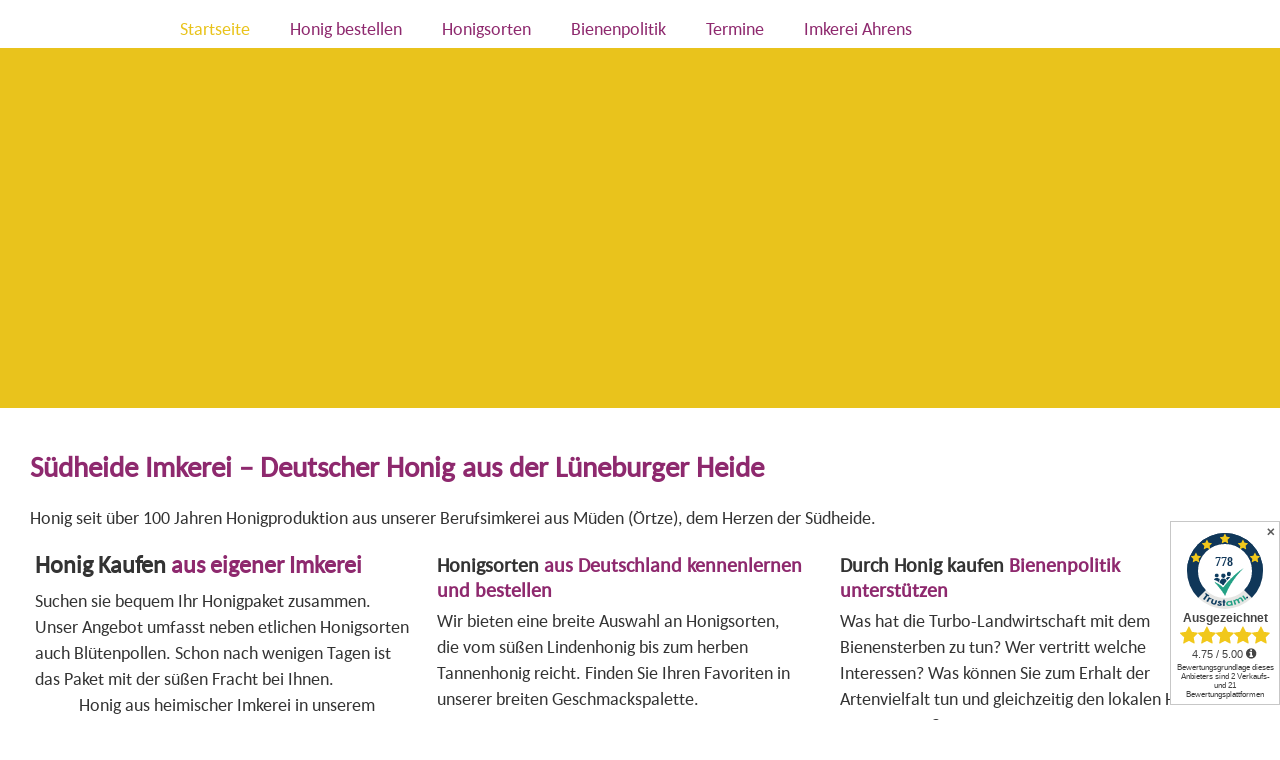

--- FILE ---
content_type: text/html; charset=utf-8
request_url: https://www.imkerei-ahrens.de/2-online-shop-honig-bestellen?cur=0&g=1&i=9
body_size: 4625
content:
<!DOCTYPE html>
<html lang="de-DE">
<head>
<meta charset="utf-8">
<meta name="viewport" content="width=device-width, initial-scale=1">
<title>Echter Deutscher Honig aus der Imkerei Ahrens Kaufen</title>
<meta name="description" content="zb. Heidehonig, Rapshonig, Waldhonig, Buchweizenhonig, Kornblumenhonig, Akazienhonig, Blütenhonig, Tannenhonig, Buchweizenhonig Sonnenblumenhonig  kaufen">
<link rel="canonical" href="https://www.imkerei-ahrens.de/1-deutscher-honig-aus-eigener-imkerei-">
<link href="css.php" rel="stylesheet">
<script src="script/scripts.php"></script><script id="trustamiwidget" type="text/javascript" src="https://cdn.trustami.com/widgetapi/widget2/trustami-widget.js" data-profile="615725b12b5d85462b8b45da" data-user="bba408d7aafb1f9d5c9174340f25b78f817eaab2" data-platform="0" async></script>
 
<link rel="shortcut icon" href="favicon.ico">
</head>
<body>
<a class="stashed" href="#inhalt">Zum Inhalt</a>
<header><nav class="main-nav"><a id="menuswitch" href="tel:+495053704">&#9990;</a><input id="main-menu-state" type="checkbox" /><label class="main-menu-btn" for="main-menu-state"><span class="main-menu-btn-icon"></span> Toggle main menu visibility</label><div class="nav-brand"><a id="navlogo" href="1-startseite"><img src="pix/logo-imkerei-ahrens-nav.webp" width="160" height="59" alt="Logo Imkerei Ahrens"></a></div><ul id="main-menu" class="sm sm-simple"><li><a class="current" href="/1-deutscher-honig-aus-eigener-imkerei-">Startseite</a></li>
<li><a href="/2-onlineshop-honig-bestellen">Honig bestellen</a><ul><li><a href="/23-allgemeine-geschaeftsbedingungen">Allgemeine Geschäftsbedingungen</a></li>
</ul>
</li>
<li><a href="/3-honigsorten-aus-der-imkerei-ahrens">Honigsorten</a><ul><li><a href="/8-heidehonig-aus-der-imkerei-ahrens-kaufen">Heidehonig</a></li>
<li><a href="/9-rapshonig">Rapshonig</a></li>
<li><a href="/10-waldhonig-vom-imker-aus-der-suedheide">Waldhonig</a></li>
<li><a href="/11-bluetenhonig-vom-imker-aus-der-suedheide">Blütenhonig</a></li>
<li><a href="/12-lindenhonig-kaufen">Lindenhonig</a></li>
<li><a href="/14-kornblumenhonig-kaufen">Kornblumenhonig</a></li>
<li><a href="/15-akazienhonig-aus-der-imkerei-ahrens-kaufen">Akazienhonig</a></li>
<li><a href="/16-buchweizenhonig-kaufen">Buchweizenhonig</a></li>
<li><a href="/17-edelkastanienhonig-kaufen">Edelkastanienhonig</a></li>
<li><a href="/18-tannenhonig-aus-der-imkerei-ahrens">Tannenhonig</a></li>
<li><a href="/19-fruehtrachthonig-kaufen">Frühtrachthonig</a></li>
<li><a href="/20-presshonig-aus-einer-heideimkerei-kaufen">Heide Presshonig</a></li>
<li><a href="/28--regionalen-sonnenblumenhonig-kaufen">Sonnenblumenhonig</a></li>
</ul>
</li>
<li><a href="/4-bienenpolitik">Bienenpolitik</a></li>
<li><a href="/5-termine-wochenmarkt">Termine</a></li>
<li><a href="/6-ueber-uns">Imkerei Ahrens</a><ul><li><a href="/21-datenschutz-imkerei-ahrens-honig">Datenschutz</a></li>
<li><a href="/22-impressum-der-imkerei-ahrens-deutscher-honig">Impressum</a></li>
<li><a href="/7-echter-deutscher-honig-imkerei-service">Service</a></li>
<li><a href="/25-echten-deutschen-honig-verschenken">Honig aus unserer Imkerei verschenken</a></li>
<li><a href="/29-ein-herz-fuer-unsere-heimische-imkerei">Ein Herz für unsere heimische Imkerei</a></li>
<li><a href="/31-medienberichte-imkerei-ahrens-deutscher-honig">Medienberichte Imkerei Ahrens Deutscher Honig</a></li>
<li><a href="/32-oeffnungszeiten-der-imkerei-ahrens">Öffnungszeiten der Imkerei Ahrens</a></li>
<li><a href="/33-auszeichnungen-der-imkerei-ahrens-deutscher-honig">Auszeichnungen der Imkerei Ahrens Deutscher Honig</a></li>
</ul>
</li>
</ul>
</nav></header>
<main id="inhalt">

<div id="slider" style="height: var(--sldhight);">
<div title="Foto: Jürgen Eggers" class="slideshow" style="background: var(--bgpic01); height: var(--bgphight);"></div>
</div>

<div class="box-0">
<div class="blockwrap box-0">
<div class="stashed"><p>Es folgt eine Übersicht mit 4 Links zu anderen Seiten.</p></div>
<h1>Südheide Imkerei – Deutscher Honig aus der Lüneburger Heide</h1>
<p>Honig seit über 100 Jahren Honigproduktion aus unserer Berufsimkerei aus Müden (Örtze), dem Herzen der Südheide.<br></p><div class="news_teaser">
<div class="overview wcol3">
<a href="/2-onlineshop-honig-bestellen" aria-label="Honig bestellen | Imkerei Ahrens | Echter Deutscher Honig"><h2><a href="https://www.imkerei-ahrens.de/2-onlineshop-honig-bestellen">Honig Kaufen</a> aus eigener Imkerei</h2>
<p>Suchen sie bequem Ihr Honigpaket zusammen. Unser Angebot umfasst neben etlichen Honigsorten auch&nbsp;Blütenpollen.&nbsp;Schon nach wenigen Tagen&nbsp;ist das Paket mit der süßen Fracht bei Ihnen.&nbsp; &nbsp; &nbsp; &nbsp; &nbsp; &nbsp; &nbsp; &nbsp; &nbsp; &nbsp; &nbsp; &nbsp;&nbsp; &nbsp; &nbsp; &nbsp; Honig aus heimischer Imkerei&nbsp;in unserem <a href="https://www.imkerei-ahrens.de/2-onlineshop-honig-bestellen">Online-Shop </a>bestellen.&nbsp;</p></a></div>
<div class="overview wcol3">
<a href="/3-honigsorten-aus-der-imkerei-ahrens" aria-label="Honigsorten  Echter Deutscher Honig aus einer Berufsimkerei"><h3><a href="/3-honigsorten-aus-der-imkerei-ahrens">Honigsorten</a> aus Deutschland kennenlernen und bestellen</h3>
<p>Wir bieten eine breite Auswahl&nbsp;an Honigsorten, die&nbsp;vom süßen Lindenhonig bis zum herben Tannenhonig reicht. Finden Sie Ihren Favoriten in unserer breiten Geschmackspalette.<br></p>
<p><em>Unsere Imkerei wurde vom Verlagshaus Twinkl in ihren Artikel zum Thema </em><a href="https://www.twinkl.de/blog/bienen-schuetzen-3-dinge-die-wir-tun-koennen" target="_blank"><em></em></a><a href="https://www.twinkl.de/blog/bienen-schuetzen-3-dinge-die-wir-tun-koennen" target="_blank">Bienen schützen&nbsp;</a><em>empfohlen</em><br></p></a></div>
<div class="overview wcol3">
<a href="/4-bienenpolitik" aria-label="Bienenpolitik Bienenhaltung ist Politisch"><h3>Durch <a href="/2-onlineshop-honig-bestellen">Honig kaufen</a> Bienenpolitik unterstützen</h3>
<p>Was hat die Turbo-Landwirtschaft mit dem Bienensterben zu tun? Wer vertritt welche Interessen? Was können Sie zum Erhalt der Artenvielfalt tun und gleichzeitig den lokalen Handel unterstützen?</p>
<p>Alle Beiträge zur <a href="https://www.imkerei-ahrens.de/4-bienenpolitik-politisches-ueber-bienen-honig-und-imkerei">Bienenpolitik</a>.</p></a></div>
<div class="overview wcol3">
<a href="/2-onlineshop-honig-bestellen" aria-label="Honig bestellen | Imkerei Ahrens | Echter Deutscher Honig"><h2>Honig kaufen aus Regionaler Imkerei: Ihr Beitrag zum Bienenschutz</h2>
<p>Echter Deutscher Honig kaufen aus unserer Imkerei Produziert in der Region für die Region Deutscher Honig gleich kurze Transportwege</p></a></div>
</div>
</div>
</div>
<div class="box-0">
<div class="blockwrap box-0">
<h3>Hier <a href="/2-onlineshop-honig-bestellen">Regionalen Honig Kaufen</a></h3></div>
</div>
<div class="strip-a">
<div class="blockwrap box-a">
<div class="stashed"><p>Es folgt eine Auflistung der 9 zuletzt aktualisierten Seiten</p></div>
<h3>Was ist neu bei der Imkerei Ahrens Deutscher Honig&nbsp;?&nbsp;</h3>
<h3><a href="/2-onlineshop-honig-bestellen">Imkerei Ahrens Deutscher Honig</a></h3>
<p>Folgende Inhalte wurden hier neu veröffentlicht oder aktualisiert:&nbsp;</p><a id="b22"></a>
<p hidden id="explain_paging">Verweise zu weiteren Seiten dieser Rubrik.</p><div class="news_teaser">
<div class="overview wcol2">
<a href="/28--regionalen-sonnenblumenhonig-kaufen" title="Sonnenblumenhonig  Imkerei Ahrens  Sonnenblumenhonig Kaufen"><p class="termin">Vor 8 Tagen</p>
<h2>Sonnenblumenhonig  Imkerei Ahrens  Sonnenblumenhonig Kaufen</h2>
<p>Sonnenblumenhonig der Imkerei Ahrens Deutscher Honig mit Gold ausgezeichnet und somit der beste Sonnenblumenhonig in Deutschland</p>
</a>
</div>
<div class="overview wcol2">
<a href="/19-fruehtrachthonig-kaufen" title="Frühtrachthonig  Imkerei Ahrens , Frühtrachthonig vom Imker Kaufen"><p class="termin">Vor 8 Tagen</p>
<h2>Frühtrachthonig  Imkerei Ahrens , Frühtrachthonig vom Imker Kaufen</h2>
<p>Frühtrachthonig nennt sich bei uns der erste Honig Dieser Frühtrachthonig  wird in der Regel vor der Rapsblüte entnommen und hat eine fruchtige Note.</p>
</a>
</div>
<div class="overview wcol2">
<a href="/5-termine-wochenmarkt" title="Termine der Wochenmärkte"><p class="termin">Vor 8 Tagen</p>
<h2>Termine der Wochenmärkte</h2>
<p>Hier können Sie direkt Honig aus unserer Berufsimkerei kaufen
Imkerei Ahrens Deutscher Honig</p>
</a>
</div>
<div class="overview wcol2">
<a href="/2-onlineshop-honig-bestellen" title="Honig bestellen | Imkerei Ahrens | Echter Deutscher Honig"><p class="termin">Vor 8 Tagen</p>
<h2>Honig bestellen | Imkerei Ahrens | Echter Deutscher Honig</h2>
<p>Echter Deutscher Honig vom Imker kaufen und bestellen
zb. Rapshonig, Waldhonig, Heidehonig, Blütenhonig, Kornblumenhonig, Buchweizenhonig   Lindenhonig </p>
</a>
</div>
<div class="overview wcol2">
<a href="/24-bienenpolitik-imkerei-ahrens?n=5" title="Großer Erfolg für Honig der Imkerei Ahrens beim Honey Award"><p class="termin">Vor 8 Tagen</p>
<h2>Großer Erfolg für Honig der Imkerei Ahrens beim Honey Award</h2>
<p>Sonnenblumenhonig, Heidehonig und Akazienhonig der Imkerei Ahrens beim Eurobee Honey Award mehrfach ausgezeichnet.
Gleich Mehrere Honige aus Der Imkerei Ahrens &#8230;</p>
</a>
</div>
<div class="overview wcol2">
<a href="/24-bienenpolitik-imkerei-ahrens?n=2" title="Das Freihandelsabkommen und der Honig"><p class="termin">Vor 3 Wochen</p>
<h2>Das Freihandelsabkommen und der Honig</h2>
<p>Europa ist ein echtes Problem für Hersteller von potentiell gefährlichen Produkten. Während in den USA erst nach einem Schaden Sammelklagen von betroffenen &#8230;</p>
</a>
</div>
<div class="overview wcol2">
<a href="/24-bienenpolitik-imkerei-ahrens?n=1" title="Soziale Medien und der Verkauf von Honig"><p class="termin">Vor 3 Wochen</p>
<h2>Soziale Medien und der Verkauf von Honig</h2>
<p>Herr Ahrens, wir freuen uns, dass wir Sie heute zu unserem Projekt „Unternehmen zeigen sich transparent“ begrüßen dürfen. Erzählen Sie uns etwas über Ihre &#8230;</p>
</a>
</div>
<div class="overview wcol2">
<a href="/24-bienenpolitik-imkerei-ahrens?n=4" title="Betrug: Schockierende Honig-Fälschungen im Supermarkt entdeckt"><p class="termin">Vor 3 Wochen</p>
<h2>Betrug: Schockierende Honig-Fälschungen im Supermarkt entdeckt</h2>
<p>Es ist ein Verdacht, den viele Imker und Honigliebhaber schon lange hegen: Die Billighonige in den Regalen deutscher Supermärkte sind oft nicht das, was sie &#8230;</p>
</a>
</div>
<div class="overview wcol2">
<a href="/24-bienenpolitik-imkerei-ahrens?n=3" title="Bienensterben bei den Imkern dadurch weniger Honig / Bestäubung - Was können wir tun?"><p class="termin">Vor 3 Wochen</p>
<h2>Bienensterben bei den Imkern dadurch weniger Honig / Bestäubung - Was können wir tun?</h2>
<p>Immer häufiger kommt das Bienensterben ins Gespräch und in Imkereien gehört es mittlerweile zum Berufsalltag. Dabei geht es vorrangig um das Sterben ganzer &#8230;</p>
</a>
</div>
</div>
<p>Ausgezeichneter Honig Gold für <a href="https://www.imkerei-ahrens.de/8-heidehonig-aus-der-imkerei-ahrens-kaufen">Heidehonig</a> und <a href="https://www.imkerei-ahrens.de/28--regionalen-sonnenblumenhonig-kaufen">Sonnenblumenhonig</a> und Bronze für <a href="https://www.imkerei-ahrens.de/15-akazienhonig-aus-der-imkerei-ahrens-kaufen">Akazienhonig</a>, <a href="https://www.imkerei-ahrens.de/2-onlineshop-honig-bestellen">Prämierter Honig in bester Qualität jetzt Kaufen</a></p>
<figure><img src="index.php?rex_media_type=redactorImage&rex_media_file=sonnenblumenhonig_gold_imkerei_ahrens.jpg" data-image="qaz19kz8rdsb"></figure></div>
</div>
<div class="strip-k">
<div class="blockwrap box-k">
<h3>Termine</h3>
<p>Hier können Sie direkt&nbsp;<a href="/2-onlineshop-honig-bestellen"></a><a href="/2-onlineshop-honig-bestellen">Honig bestellen&nbsp;</a>aus unserer Berufsimkerei&nbsp;<br></p><a id="b3"></a>
<p hidden id="explain_paging">Verweise zu weiteren Seiten mit Terminen</p><nav class="paginierung" aria-describedby="explain_paging"><span class="gew">1</span> <a href="/1-deutscher-honig-aus-eigener-imkerei-?cur=6&amp;b=3#b3">2</a> <a href="/1-deutscher-honig-aus-eigener-imkerei-?cur=12&amp;b=3#b3">3</a> <a href="/1-deutscher-honig-aus-eigener-imkerei-?cur=18&amp;b=3#b3">4</a> <a href="/1-deutscher-honig-aus-eigener-imkerei-?cur=24&amp;b=3#b3">5</a> <a href="/1-deutscher-honig-aus-eigener-imkerei-?cur=30&amp;b=3#b3">6</a> <a href="/1-deutscher-honig-aus-eigener-imkerei-?cur=36&amp;b=3#b3">7</a> <a href="/1-deutscher-honig-aus-eigener-imkerei-?cur=42&amp;b=3#b3">8</a> <a aria-label="Nächste Seite" href="/1-deutscher-honig-aus-eigener-imkerei-?cur=6&amp;b=3#b3">►</a></nav><i id="v1x4"></i>
<div class="overview wcol3">
<p class="datumort">Sa, 31. Januar 26 ~ 8:00 bis 13:00 Uhr</p>
<p class="datumort"></p>
<p class="vertitel">Deutscher Honig aus der Imkerei auf dem Wochenmarkt Langenhagen kaufen am City Center (CCL)</p>
<p></p>
<p class="osm"><a href="https://www.openstreetmap.org/?mlat=52.439310&amp;mlon=9.740029&amp;zoom=14#map=14/52.439310/9.740029" target="_blank" rel="noopener" title="Öffnet Karte im neuen Fenster">&#9658; Lage auf Karte zeigen</a></p>
<br style="clear: both;">
</div>
<i id="v2x1"></i>
<div class="overview wcol3">
<p class="datumort">Fr, 6. Februar 26 ~ 8:00 bis 17:30 Uhr</p>
<p class="datumort">Honig auf dem Wochenmarkt Hannover</p>
<p class="vertitel">Deutscher Honig Wochenmarkt Hannover Vormittags 08.00-12.45 Uhr Stephanplatz Nachmittags Großbuchholz/Bussestr 14.00-17.30 Uhr</p>
<p>Kaufen sie Honig aus unserer Imkerei auf den Wochenmärkten in Hannover</p>
<p class="osm"><a href="https://www.openstreetmap.org/?mlat=52.361680&amp;mlon=9.754730&amp;zoom=14#map=14/52.361680/9.754730" target="_blank" rel="noopener" title="Öffnet Karte im neuen Fenster">&#9658; Lage auf Karte zeigen</a></p>
<br style="clear: both;">
</div>
<i id="v1x5"></i>
<div class="overview wcol3">
<p class="datumort">Sa, 14. Februar 26 ~ 8:00 bis 13:00 Uhr</p>
<p class="datumort"></p>
<p class="vertitel">Deutscher Honig aus der Imkerei auf dem Wochenmarkt Langenhagen kaufen am City Center (CCL)</p>
<p></p>
<p class="osm"><a href="https://www.openstreetmap.org/?mlat=52.439310&amp;mlon=9.740029&amp;zoom=14#map=14/52.439310/9.740029" target="_blank" rel="noopener" title="Öffnet Karte im neuen Fenster">&#9658; Lage auf Karte zeigen</a></p>
<br style="clear: both;">
</div>
<i id="v2x2"></i>
<div class="overview wcol3">
<p class="datumort">Fr, 20. Februar 26 ~ 8:00 bis 17:30 Uhr</p>
<p class="datumort">Honig auf dem Wochenmarkt Hannover</p>
<p class="vertitel">Deutscher Honig Wochenmarkt Hannover Vormittags 08.00-12.45 Uhr Stephanplatz Nachmittags Großbuchholz/Bussestr 14.00-17.30 Uhr</p>
<p>Kaufen sie Honig aus unserer Imkerei auf den Wochenmärkten in Hannover</p>
<p class="osm"><a href="https://www.openstreetmap.org/?mlat=52.361680&amp;mlon=9.754730&amp;zoom=14#map=14/52.361680/9.754730" target="_blank" rel="noopener" title="Öffnet Karte im neuen Fenster">&#9658; Lage auf Karte zeigen</a></p>
<br style="clear: both;">
</div>
<i id="v1x6"></i>
<div class="overview wcol3">
<p class="datumort">Sa, 28. Februar 26 ~ 8:00 bis 13:00 Uhr</p>
<p class="datumort"></p>
<p class="vertitel">Deutscher Honig aus der Imkerei auf dem Wochenmarkt Langenhagen kaufen am City Center (CCL)</p>
<p></p>
<p class="osm"><a href="https://www.openstreetmap.org/?mlat=52.439310&amp;mlon=9.740029&amp;zoom=14#map=14/52.439310/9.740029" target="_blank" rel="noopener" title="Öffnet Karte im neuen Fenster">&#9658; Lage auf Karte zeigen</a></p>
<br style="clear: both;">
</div>
<i id="v2x3"></i>
<div class="overview wcol3">
<p class="datumort">Fr, 6. März 26 ~ 8:00 bis 17:30 Uhr</p>
<p class="datumort">Honig auf dem Wochenmarkt Hannover</p>
<p class="vertitel">Deutscher Honig Wochenmarkt Hannover Vormittags 08.00-12.45 Uhr Stephanplatz Nachmittags Großbuchholz/Bussestr 14.00-17.30 Uhr</p>
<p>Kaufen sie Honig aus unserer Imkerei auf den Wochenmärkten in Hannover</p>
<p class="osm"><a href="https://www.openstreetmap.org/?mlat=52.361680&amp;mlon=9.754730&amp;zoom=14#map=14/52.361680/9.754730" target="_blank" rel="noopener" title="Öffnet Karte im neuen Fenster">&#9658; Lage auf Karte zeigen</a></p>
<br style="clear: both;">
</div>
<nav class="paginierung" aria-describedby="explain_paging"><span class="gew">1</span> <a href="/1-deutscher-honig-aus-eigener-imkerei-?cur=6&amp;b=3#b3">2</a> <a href="/1-deutscher-honig-aus-eigener-imkerei-?cur=12&amp;b=3#b3">3</a> <a href="/1-deutscher-honig-aus-eigener-imkerei-?cur=18&amp;b=3#b3">4</a> <a href="/1-deutscher-honig-aus-eigener-imkerei-?cur=24&amp;b=3#b3">5</a> <a href="/1-deutscher-honig-aus-eigener-imkerei-?cur=30&amp;b=3#b3">6</a> <a href="/1-deutscher-honig-aus-eigener-imkerei-?cur=36&amp;b=3#b3">7</a> <a href="/1-deutscher-honig-aus-eigener-imkerei-?cur=42&amp;b=3#b3">8</a> <a aria-label="Nächste Seite" href="/1-deutscher-honig-aus-eigener-imkerei-?cur=6&amp;b=3#b3">►</a></nav><p>&nbsp;</p></div>
</div>

</main>
<div id="footerwrap">
<footer>
<div id="footerleft">Imkerei Ahrens<br>Haußelbergweg 54 • 29328 Faßberg<br>Telefon 0 50 53 / 704</div>
<div id="footerright"><a href="21-datenschutz-imkerei-ahrens-honig">Datenschutz</a><br><a href="22-impressum-der-imkerei-ahrens-deutscher-honig">Impressum</a><br><a href="https://de-de.facebook.com/ImkereiAhrens/" target="extern">Imkerei Ahrens auf Facebook</a></div>
</footer>
</div>

<script defer src="https://static.cloudflareinsights.com/beacon.min.js/vcd15cbe7772f49c399c6a5babf22c1241717689176015" integrity="sha512-ZpsOmlRQV6y907TI0dKBHq9Md29nnaEIPlkf84rnaERnq6zvWvPUqr2ft8M1aS28oN72PdrCzSjY4U6VaAw1EQ==" data-cf-beacon='{"version":"2024.11.0","token":"a7ab543a349046ea8007fa465d8aea70","r":1,"server_timing":{"name":{"cfCacheStatus":true,"cfEdge":true,"cfExtPri":true,"cfL4":true,"cfOrigin":true,"cfSpeedBrain":true},"location_startswith":null}}' crossorigin="anonymous"></script>
</body>
</html>

--- FILE ---
content_type: text/css;charset=UTF-8
request_url: https://www.imkerei-ahrens.de/css.php
body_size: 4096
content:
*,html{scroll-behavior:smooth}:root{font-size:11px;--color1:#333;--color2:hsl(319, 55%, 36%);--color3:#758c00;--color4:hsl(49, 82%, 51%);--color5:#fff;--color-a:#f7f7f7;--color-b:#1b6a93;--color-d:#fbf6c2;--color-g:#3b3535;--color-k:#fff0fa;--color-h:#fbf6c2;--color-n:#748811;--color-r:#ab0000;--color-s:#252525;--color-w:#fff}*{box-sizing:border-box}html{scroll-padding:2rem}.stashed{position:absolute;top:-9999px;left:-9999px}
@font-face{font-family:carlito;src:url('carlito-regular-webfont.woff') format('woff');font-display:swap}body{accent-color:var(--color2);background-color:#fff;color:var(--color1);font-family:carlito;hyphens:auto;margin-top:9px}::selection{background-color:var(--color4);color:#fff}@media screen{a,h1,h2,h3{color:var(--color2)}.news_teaser,.news_teaser div{display:inline-block}.news_teaser a,.overview a,a,a.next_page,a.prev_page,a.top_page,footer a,ul.pfeil a{text-decoration:none}figcaption,figure{background-color:var(--color4)}*,.galerie img{margin:0}address,p.teaser,p.vertitel{font-weight:700}div.overview,figure,td,th{vertical-align:top}*{border:0;padding:0}h1{margin:10px 0 20px;font-size:2.6rem}h2{font-size:2.2rem;margin:2px 0 8px}h3{font-size:1.8rem;margin:6px 0}address,h4,li,p{font-size:1.6rem}p{line-height:2.4rem;margin:0 0 10px;text-wrap:pretty}ul{list-style-type:square;padding-left:15px;margin-bottom:30px}li{margin-bottom:10px}address{color:#666;margin:10px 0 1px}tt{font-size:1.2rem}blockquote,caption,pre,span.desctext{font-size:1.5rem}blockquote,pre{font-family:monospace}caption{margin:10px 0}a.web:before{content:"\27BD" " "}a.mail:before{content:"\2709" " "}a.hum:before{content:"\265B" " "}p.per:before{content:"\2736" " "}a[href$=".pdf"]:after{content:" (PDF)"}a[href$=".zip"]:after{content:" (ZIP)"}a.prev_page:before{content:"◄ "}a.next_page:after{content:" ►"}ul.pfeil{list-style-type:"► "}.gridrow,.subgrid,footer{display:flex}.news_teaser div{padding:5px}.news_teaser a{color:var(--color1)}main{margin:0 auto}.blockwrap,.gridrow,footer{margin:auto;max-width:1280px}div#footerwrap{background-color:var(--color2);width:100%}footer{color:#fff;padding:15px 0;font-size:1.2rem}div.overview,figure{display:inline-block}footer a{color:#fff}footer a:hover{text-decoration:underline}#footerleft{flex:7;text-align:left}#footerright{flex:3;text-align:right}footer img{border-radius:8px;margin:15px 15px 15px 0}.back-to-top{color:var(--color4);border:3px solid var(--color4);border-radius:10px;bottom:10px;font-size:2.1rem;padding:10px;position:fixed;right:10px;text-decoration:none}.gridrow{gap:35px;justify-content:space-between}.wcol2,.wcol3,.wcol4,.wcol5{margin-right:10px}.gridrow .col1,.subgrid div{flex:1}.gridrow .col2{flex:2}.gridrow .col3{flex:3}.gridrow .col4{flex:4}.gridrow .col5{flex:5}.gridrow .col6{flex:6}.gridrow .col7{flex:7}.gridrow .col8{flex:8}.gridrow .col9{flex:9}.gridrow .col10{flex:10}.gridrow .col11{flex:11}.gridrow .col12{flex:12}.subgrid{gap:35px;justify-content:space-between}.col2{columns:200px 2;column-gap:26px}.col3{columns:200px 3;column-gap:24px}.col4{columns:200px 4;column-gap:22px}.wcol2{max-width:48%}.wcol3{max-width:32%}.wcol4{max-width:23%}.wcol5{max-width:18%}img{max-width:100%;height:auto}figure{margin:0 10px;border:6px solid var(--color4);border-radius:12px}table.blind,table.frei{border:none}figure.rahmenlos{background-color:inherit;border:none}figcaption{font-size:1.6rem;padding:8px;color:var(--color1)}span.minortext{font-size:1.4rem}figure img{transition:.9s ease-in-out}figure img:hover{filter:grayscale(100%) contrast(115%);transform:scale(1.06)}.links{float:left;margin:0 20px 20px 0}.rechts{float:right;margin:0 0 20px 20px}.block,table{margin:20px 0}nav.paginierung{font-size:1.6rem;padding:2px 0 12px}nav.paginierung a,nav.paginierung span.gew{display:inline-block;margin-bottom:4px;min-width:50px;padding:10px;text-align:center;text-decoration:none}div.overview p,th{text-align:left}nav.paginierung a{background-color:#999;color:#fff}nav.paginierung span.gew{background-color:var(--color2);color:#fff}nav.paginierung span.sprung a{background-color:#ea9}nav.paginierung a:hover{background-color:var(--color3);color:#fff}table.daten tr:nth-child(2n),th{background-color:var(--color2)}table{border-collapse:collapse;caption-side:bottom;width:100%}td,th{padding:3px}th{padding:7px}table.blind tr,table.frei tr{background-color:transparent}table.blind td{padding-bottom:3px}table.daten td,table.daten th{font-size:1.5rem;padding:7px;vertical-align:middle}table.daten tr{background-color:inherit;transition:background 2.2s,color 2.2s}table.daten tr:hover{background-color:var(--color4);color:#fff}table.daten td a{color:inherit;text-decoration:none}table.frei{font-size:1.6rem;margin:10px 0}p.datumort{font-size:1.5rem;font-style:italic}p.vertitel{color:var(--color2)}p.teaser{margin:16px 0 6px}div.overview{width:100%}div.overview img{margin-bottom:.6rem}nav.nav_childs{font-size:1.6rem;padding:12px 0}@media screen and (max-width:1060px){.wcol3,.wcol4,.wcol5{max-width:47%}}@media screen and (max-width:768px){aside,main{width:100%}:root{font-size:10px}footer{display:block;font-size:1.5rem;padding:15px}#footerleft,#footerright,p{text-align:left}.wcol2,.wcol3,.wcol4,.wcol5{max-width:97%}.gridrow{flex-direction:column;margin:0}.subgrid{flex-direction:column}.links,.rechts{float:none;margin:14px 0}aside{float:none}}@media screen and (max-width:600px){.tabfix thead{position:sticky;top:5px}.tabres thead{display:none}.tabfix td,.tabfix th,.tabfix tr,.tabres td,.tabres tr{float:left;width:100%}.tabfix tr,.tabres tr{margin-bottom:12px}.tabres td::before{background-color:var(--color2);color:#fff;content:attr(data-label);float:left;font-weight:700;margin:-8px 10px -8px -8px;padding:8px 0 8px 8px;width:50%;word-wrap:break-word}}@media print{body,p{color:#000;margin:0}*,body,p{margin:0}*,body,h1,h2,h3{padding:0}*{border:0}body{background-color:#fff;font-family:Arial,Helvetica,sans-serif;font-size:10pt}#footerwrap,.menuswitch,.noprint,.paginierung,nav{display:none}p{font-size:11pt;line-height:14pt;padding:0 0 15pt;text-align:justify}h1,h2,h3{color:var(--color2);font-size:14pt;font-weight:700;margin:0 0 5mm}h2{font-size:12pt}h3{font-size:10pt}img.foto{background-color:#997e69;border:1px dotted #773107}.links{float:left;margin:0 20px 20px 0;padding:4px}.rechts{float:right;margin:0 0 20px 20px;padding:4px}}}
@media screen{.box-0,.box-a,.box-b,.box-c,.box-d,.box-e,.box-f,.box-g,.box-h,.box-k,.box-l,.box-m,.box-n,.box-o,.box-p,.box-q,.box-r,.box-s,.box-t,.box-u,.box-v,.box-w,.wall-a,.wall-b,.wall-c,.wall-d,.wall-e{padding:15px}.sec-0,.sec-1,.wall-a,.wall-b,.wall-c,.wall-d,.wall-e{background-attachment:fixed;background-position:top center}.strip-0{background-color:inherit}.box-a,.strip-a{background-color:var(--color-a)}.strip-b{background-color:var(--color-b)}.box-c,.strip-c{background-color:var(--color-c)}.box-e,.strip-e{background-color:var(--color-e)}.strip-f{background-color:var(--color-f)}.strip-g{background-color:var(--color-g)}.box-h,.strip-h{background-color:var(--color-h)}.box-k,.strip-k{background-color:var(--color-k)}.box-m,.strip-m{background-color:var(--color-m)}.strip-n{background-color:var(--color-n)}.box-o,.strip-o{background-color:var(--color-o)}.strip-q{background-color:var(--color-q)}.strip-r{background-color:var(--color-r)}.strip-s{background-color:var(--color-s)}.strip-u{background-color:var(--color-u)}.box-w,.strip-w{background-color:var(--color-w)}.sec-0,.wall-a{background-image:url(pix/wall-a.webp)}.sec-1,.wall-b{background-image:url(pix/wall-b.webp)}.wall-c{background-image:url(pix/wall-c.webp)}.wall-d{background-image:url(pix/wall-d.webp)}.wall-e{background-image:url(pix/wall-e.webp)}.box-b,.sec-b{background-color:var(--color-b);color:#fff}.box-b a,.box-b h1,.box-b h2,.box-b h3,.box-b h4,.box-b summary,.box-f a,.box-f h1,.box-f h2,.box-f h3,.box-f h4,.box-f summary,.box-g a,.box-g h1,.box-g h2,.box-g h3,.box-g h4,.box-g summary,.box-n a,.box-n h1,.box-n h2,.box-n h3,.box-n h4,.box-n q,.box-n summary,.box-q h1,.box-q h2,.box-q h3,.box-q h4,.box-q summary,.box-r a,.box-r h1,.box-r h2,.box-r h3,.box-r h4,.box-r summary,.box-s a,.box-s h1,.box-s h2,.box-s h3,.box-s h4,.box-s summary,.box-u a,.box-u h1,.box-u h2,.box-u h3,.box-u h4,.box-u summary,.sec-b a,.sec-b h1,.sec-b h2,.sec-b h3,.sec-g a,.sec-g h1,.sec-g h2,.sec-g h3,.sec-n a,.sec-n h1,.sec-n h2,.sec-n h3,.sec-r a,.sec-r h1,.sec-r h2,.sec-r h3,.sec-s a,.sec-s h1,.sec-s h2,.sec-s h3{color:#fff}.box-f{background-color:var(--color-f);color:#fff}.box-g,.sec-g{background-color:var(--color-g);color:#fff}.box-n,.sec-n{background-color:var(--color-n);color:#fff}.box-r,.sec-r{background-color:var(--color-r);color:#fff}.box-u,.sec-u{background-color:var(--color-u);color:#fff}.box-s,.sec-s{background-color:var(--color-s);color:#fff}.box-q{background-color:var(--color-q);color:#fff}}@media screen and (max-width:700px){.wall-a,.wall-b,.wall-c,.wall-d,.wall-e,.wall-f,.wall-g,.wall-h{background-image:none;padding:1px}.box-0,.box-a,.box-b,.box-c,.box-d,.box-e,.box-f,.box-g,.box-h,.box-k,.box-l,.box-m,.box-n,.box-o,.box-p,.box-q,.box-r,.box-s,.box-t,.box-u,.box-v,.box-w{padding:10px}}
.sm{box-sizing:border-box;position:relative;z-index:9999;-webkit-tap-highlight-color:rgba(0,0,0,0);}
.sm,.sm ul,.sm li{display:block;list-style:none;margin:0;padding:0;line-height:normal;direction:ltr;text-align:left;}
.sm-rtl,.sm-rtl ul,.sm-rtl li{direction:rtl;text-align:right;}
.sm>li>h1,.sm>li>h2,.sm>li>h3,.sm>li>h4,.sm>li>h5,.sm>li>h6{margin:0;padding:0;}
.sm ul{display:none;}
.sm li,.sm a{position:relative;}
.sm a{display:block;}
.sm a.disabled{cursor:default;}
.sm::after{content:"";display:block;height:0;font:0px/0 serif;clear:both;overflow:hidden;}
.sm *,.sm *::before,.sm *::after{box-sizing:inherit;}
.sm-simple{background-color:#fff}.sm-simple a,.sm-simple a:hover,.sm-simple a:focus,.sm-simple a:active{padding:13px 20px;padding-right:58px;color:var(--color4);font-family:'carlito',sans-serif;font-size:18px;font-weight:400;line-height:17px;text-decoration:none}.sm-simple a.current{background-color:var(--color4);color:#fff}.sm-simple a.disabled{color:#ccc}.sm-simple a .sub-arrow{position:absolute;top:50%;margin-top:-17px;left:auto;right:4px;width:34px;height:34px;overflow:hidden;font:bold 14px/34px monospace!important;text-align:center;text-shadow:none;background-color:rgba(0,0,0,0.08)}.sm-simple a .sub-arrow::before{content:'+'}.sm-simple a.highlighted .sub-arrow::before{content:'-'}.sm-simple li{border-top:1px solid rgba(0,0,0,0.05)}.sm-simple > li:first-child{border-top:0}.sm-simple ul{background-color:rgba(179,179,179,0.1)}.sm-simple ul a,.sm-simple ul a:hover,.sm-simple ul a:focus,.sm-simple ul a:active{font-size:16px;border-left:8px solid transparent}.sm-simple ul ul a,.sm-simple ul ul a:hover,.sm-simple ul ul a:focus,.sm-simple ul ul a:active{border-left:16px solid transparent}.sm-simple ul ul ul a,.sm-simple ul ul ul a:hover,.sm-simple ul ul ul a:focus,.sm-simple ul ul ul a:active{border-left:24px solid transparent}.sm-simple ul ul ul ul a,.sm-simple ul ul ul ul a:hover,.sm-simple ul ul ul ul a:focus,.sm-simple ul ul ul ul a:active{border-left:32px solid transparent}.sm-simple ul ul ul ul ul a,.sm-simple ul ul ul ul ul a:hover,.sm-simple ul ul ul ul ul a:focus,.sm-simple ul ul ul ul ul a:active{border-left:40px solid transparent}#menuswitch{display:inline-block;font-size:5.53rem;text-decoration:none;color:var(--color4);margin-left:20px}@media (min-width: 768px){.sm-simple a .sub-arrow::before{content:''}.sm-simple ul{position:absolute;width:12em}.sm-simple li{float:left}.sm-simple.sm-rtl li{float:right}.sm-simple ul li,.sm-simple.sm-rtl ul li,.sm-simple.sm-vertical li{float:none}.sm-simple a{white-space:nowrap}.sm-simple ul a,.sm-simple.sm-vertical a{white-space:normal}.sm-simple .sm-nowrap > li > a,.sm-simple .sm-nowrap > li > :not(ul) a{white-space:nowrap}.sm-simple a,.sm-simple a:hover,.sm-simple a:focus,.sm-simple a:active,.sm-simple a.highlighted{padding:11px 20px;color:var(--color2);background-color:#fff}.sm-simple a:hover,.sm-simple a:focus,.sm-simple a:active,.sm-simple a.highlighted{background-color:var(--color4);color:#fff}.sm-simple a.current{background-color:#fff;color:var(--color4)}.sm-simple a.disabled{background-color:#fff;color:#ccc}.sm-simple a.has-submenu{padding-right:52px}.sm-simple a .sub-arrow{top:50%;margin-top:-8px;right:20px;width:8px;height:16px;font:14px/16px monospace!important;background-color:transparent}.sm-simple a.highlighted .sub-arrow::before{content:'+'}.sm-simple > li{border-top:0}.sm-simple > li:first-child{border-left:0}.sm-simple ul{box-shadow:0 1px 1px rgba(0,0,0,0.2)}.sm-simple ul a{border:0!important}.sm-simple ul a.has-submenu{padding-right:20px}.sm-simple ul a .sub-arrow{left:8px;right:auto}.sm-simple ul > li{border:none}.sm-simple ul > li:first-child{border-top:0}.sm-simple .scroll-up,.sm-simple .scroll-down{position:absolute;display:none;visibility:hidden;overflow:hidden;background-color:#fff;height:20px}.sm-simple .scroll-up-arrow,.sm-simple .scroll-down-arrow{position:absolute;top:-2px;left:50%;margin-left:-8px;width:0;height:0;overflow:hidden;border-width:8px;border-style:dashed dashed solid;border-color:transparent transparent #555}.sm-simple .scroll-down-arrow{top:6px;border-style:solid dashed dashed;border-color:#555 transparent transparent}.sm-simple.sm-rtl a.has-submenu{padding-right:20px;padding-left:32px}.sm-simple.sm-rtl a .sub-arrow{left:20px;right:auto}.sm-simple.sm-rtl.sm-vertical a.has-submenu{padding:11px 20px}.sm-simple.sm-rtl.sm-vertical a .sub-arrow{left:auto;right:8px}.sm-simple.sm-rtl > li:first-child{border-left:none}.sm-simple.sm-rtl > li:last-child{border-left:0}.sm-simple.sm-rtl ul a.has-submenu{padding:11px 20px}.sm-simple.sm-rtl ul a .sub-arrow{left:auto;right:8px}.sm-simple.sm-vertical a .sub-arrow{left:8px;right:auto}.sm-simple.sm-vertical li{border-left:0;border-top:1px solid #eee}.sm-simple.sm-vertical > li:first-child{border-top:0}#menuswitch{display:none}#navlogo{display:none}}
.main-nav{background-color:#fff}.main-nav:after{clear:both;content:"\00a0";display:block;height:0;font:0/0 serif;overflow:hidden}.nav-brand{float:left;margin:0}.nav-brand a{display:block;padding:8px 2px;font-size:20px;font-weight:400;line-height:17px;text-decoration:none}#main-menu{clear:both;border:0;box-shadow:none}.main-menu-btn{float:right;margin:5px 10px;position:relative;display:inline-block;width:58px;height:58px;text-indent:58px;white-space:nowrap;overflow:hidden;cursor:pointer}.main-menu-btn-icon,.main-menu-btn-icon:before,.main-menu-btn-icon:after{position:absolute;top:50%;left:2px;height:7px;width:48px;background-color:var(--color4);transition:all .25s}.main-menu-btn-icon:before{content:'';top:-14px;left:0}.main-menu-btn-icon:after{content:'';top:14px;left:0}#main-menu-state:checked ~ .main-menu-btn .main-menu-btn-icon{height:0;background-color:transparent}#main-menu-state:checked ~ .main-menu-btn .main-menu-btn-icon:before{top:0;transform:rotate(-45deg)}#main-menu-state:checked ~ .main-menu-btn .main-menu-btn-icon:after{top:0;transform:rotate(45deg)}#main-menu-state{position:absolute;width:1px;height:1px;margin:-1px;border:0;padding:0;overflow:hidden;clip:rect(1px,1px,1px,1px)}#main-menu-state:not(:checked) ~ #main-menu{display:none}#main-menu-state:checked ~ #main-menu{display:block}header{position:sticky;top:0}@media (min-width: 768px){header{position:relative}.main-menu-btn{position:absolute;top:-99999px}#main-menu-state:not(:checked) ~ #main-menu{display:block}#main-menu{clear:none}.main-nav{margin:auto;max-width:960px;position:static}}header{position:relative}
@media screen{#slider{background-color:#fff;overflow:hidden;position:relative;text-align:center;width:100%;--sldhight:360px;background-color:var(--color4)}#slider .slideshow{background-size:cover;display:none;left:0;position:absolute;top:0;width:100%}#slider .slider_text{margin:0 auto;position:absolute;top:152px;width:100%}#slider .slider_text a{color:inherit;text-decoration:none}#slider h3,#slider p{color:#fff;font-size:3.9rem;letter-spacing:2px;margin:0;text-align:center;text-shadow:0 0 9px #000}#slider p{font-size:1.9rem;padding:12px 0 0}.slideshow{--bgpic01:url(pix/slider01big.webp) no-repeat center center;--bgpic02:url(pix/slider02big.webp) no-repeat center center;--bgpic03:url(pix/slider03big.webp) no-repeat center center;--bgpic04:url(pix/slider04big.webp) no-repeat center center;--bgphight:360px}}@media screen and (max-width:800px){#slider{--sldhight:280px}.slideshow{--bgpic01:url(pix/slider01medium.webp) center;--bgpic02:url(pix/slider02medium.webp) center;--bgpic03:url(pix/slider03medium.webp) center;--bgpic04:url(pix/slider04medium.webp) center;--bgphight:280px}#slider h3{font-size:2.5rem}}@media screen and (max-width:400px){#slider{--sldhight:240px}#slider .slider_text{top:102px}#slider h3{font-size:1.7rem}#slider p{font-size:1.4rem}.slideshow{--bgpic01:url(pix/slider01small.webp) center;--bgpic02:url(pix/slider02small.webp) center;--bgpic03:url(pix/slider03small.webp) center;--bgpic04:url(pix/slider04small.webp) center;--bgphight:240px}}
